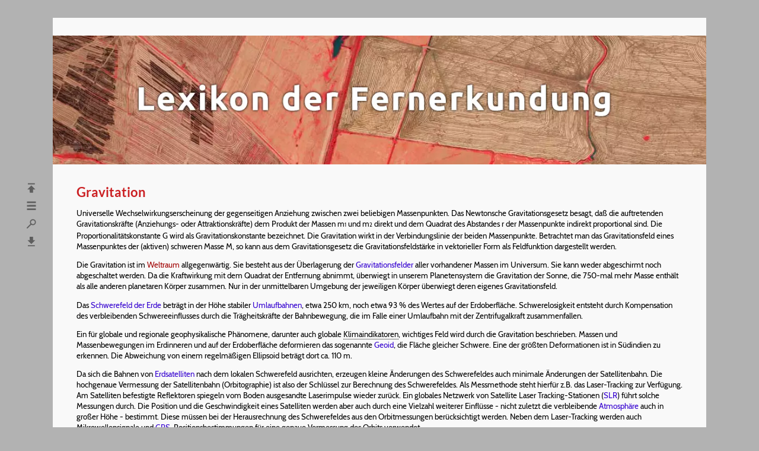

--- FILE ---
content_type: text/html; charset=UTF-8
request_url: https://fe-lexikon.info/lexikon/gravitation
body_size: 3715
content:
<!DOCTYPE html>
<html lang="de">
<head>
	<meta charset="utf-8">

	<title>Gravitation - Lexikon der Fernerkundung</title>

	<meta name="robots" content="index, follow">
	<meta name="author" content="Kurt Baldenhofer, Nicolas Marschall">
	<meta name="copyright" content="Kurt Baldenhofer">

	<meta property="og:title" content="Gravitation">
	<meta property="og:site_name" content="Lexikon der Fernerkundung">
	<meta property="og:type" content="website">
	<meta property="og:url" content="https://www.fe-lexikon.info/lexikon/gravitation">
	<meta property="og:image" content="https://www.fe-lexikon.info/bild/lexikon-sharing.jpg">
	<meta property="og:image:width" content="1200">
	<meta property="og:image:height" content="630">
	<meta property="og:locale" content="de_DE">

	<meta name="viewport" content="width=device-width, initial-scale=1.0">
	<link rel="stylesheet" href="/menue/style.css">
	<link rel="shortcut icon" href="/bild/icons/favicon.ico">
	<link rel="index" href="https://www.fe-lexikon.info/lexikon-g.htm">
	<link rel="canonical" href="https://www.fe-lexikon.info/lexikon/gravitation">
								
	<script type="application/ld+json">
	{
		"@context": "https://schema.org",
		"@type": "Article",
		"headline": "Gravitation - Lexikon der Fernerkundung",
		"author": [{
          "@type": "Person",
          "name": "Kurt G. Baldenhofer"
        }],
		"wordCount": "504"
	}
	</script>

	<script type="application/ld+json">
	{
	"@context": "https://schema.org",
	"@type": "BreadcrumbList",
		"itemListElement": [{
		"@type": "ListItem",
		"position": 1,
		"name": "Lexikon",
		"item": "https://www.fe-lexikon.info/#index"
	},{
		"@type": "ListItem",
		"position": 2,
		"name": "G",
		"item": "https://www.fe-lexikon.info/lexikon-g.htm"
	},{
		"@type": "ListItem",
		"position": 3,
		"name": "Gravitation",
		"item": "https://www.fe-lexikon.info/lexikon/gravitation"
		}]
	}
	</script>
    
</head>
<body>

<div id="anfang"></div>

<div id="navcontainer">
	<nav id="linksmitte">
		<ul id="lexnav">
			<li><a href="/lexikon-a.htm">A</a></li>
			<li><a href="/lexikon-b.htm">B</a></li>
			<li><a href="/lexikon-c.htm">C</a></li>
			<li><a href="/lexikon-d.htm">D</a></li>
			<li><a href="/lexikon-e.htm">E</a></li>
			<li><a href="/lexikon-f.htm">F</a></li>
			<li><a href="/lexikon-g.htm">G</a></li>
			<li><a href="/lexikon-h.htm">H</a></li>
			<li><a href="/lexikon-i.htm">I</a></li>
			<li><a href="/lexikon-j.htm">J</a></li>
			<li><a href="/lexikon-k.htm">K</a></li>
			<li><a href="/lexikon-l.htm">L</a></li>
			<li><a href="/lexikon-m.htm">M</a></li>
			<li><a href="/lexikon-n.htm">N</a></li>
			<li><a href="/lexikon-o.htm">O</a></li>
			<li><a href="/lexikon-p.htm">P</a></li>
			<li><a href="/lexikon-q.htm">Q</a></li>
			<li><a href="/lexikon-r.htm">R</a></li>
			<li><a href="/lexikon-s.htm">S</a></li>
			<li><a href="/lexikon-t.htm">T</a></li>
			<li><a href="/lexikon-u.htm">U</a></li>
			<li><a href="/lexikon-v.htm">V</a></li>
			<li><a href="/lexikon-w.htm">W</a></li>
			<li><a href="/lexikon-xyz.htm">X</a></li>
			<li><a href="/lexikon-xyz.htm">Y</a></li>
			<li><a href="/lexikon-xyz.htm">Z</a></li>
		</ul>
        <ul id="fenav">
            <li><a href="#anfang" title="Seitenanfang"><img src="/bild/icons/nav-top.svg" alt="Seitenanfang" width="22" height="22"></a></li>
            <li><a href="/index.htm" title="Startseite"><img src="/bild/icons/menu.svg" alt="Startseite" width="22" height="22"></a></li>
            <li><a href="/index.htm#index" title="Stichwortliste mit Suchfunktion"><img src="/bild/icons/search.svg" alt="Stichwortliste mit Suchfunktion" width="22" height="22"></a></li>
            <li><a href="#ende" title="Seitenende"><img src="/bild/icons/nav-bot.svg" alt="Seitenende" width="22" height="22"></a></li>
        </ul>
	</nav>
</div>

<header>
	<div id="graubalken"></div>
	<h1><picture>
		<source type="image/webp" srcset="/bild/titelbild.webp">
		<source type="image/jpeg" srcset="/bild/titelbild.jpg">
		<img width="1102" height="221" src="/bild/titelbild.jpg" alt="Lexikon der Fernerkundung" title="Falschfarbenbild (Nahinfrarot, Rot, Gr&uuml;n) von Feldern in Rio Grande do Sul, Brasilien vom 12. 4. 2020 (Planet)">
	</picture></h1>
</header>

<main>

<article>
	<h2 id="gravitation"> Gravitation </h2> <p> Universelle Wechselwirkungserscheinung der gegenseitigen Anziehung zwischen zwei beliebigen Massenpunkten. Das Newtonsche Gravitationsgesetz besagt, da&szlig; die auftretenden Gravitationskr&auml;fte (Anziehungs- oder Attraktionskr&auml;fte) dem Produkt der Massen m<sub>1</sub> und m<sub>2</sub> direkt und dem Quadrat des Abstandes r der Massenpunkte indirekt proportional sind. Die Proportionalit&auml;tskonstante G wird als Gravitationskonstante bezeichnet. Die Gravitation wirkt in der Verbindungslinie der beiden Massenpunkte. Betrachtet man das Gravitationsfeld eines Massenpunktes der (aktiven) schweren Masse M, so kann aus dem Gravitationsgesetz die Gravitationsfeldst&auml;rke in vektorieller Form als Feldfunktion dargestellt werden. </p> <p> Die Gravitation ist im <a href="https://de.wikipedia.org/wiki/Universum">Weltraum</a> allgegenw&auml;rtig. Sie besteht aus der &Uuml;berlagerung der <a href= "gravitationsfeld">Gravitationsfelder</a> aller vorhandener Massen im Universum. Sie kann weder abgeschirmt noch abgeschaltet werden. Da die Kraftwirkung mit dem Quadrat der Entfernung abnimmt, &uuml;berwiegt in unserem Planetensystem die Gravitation der Sonne, die 750-mal mehr Masse enth&auml;lt als alle anderen planetaren K&ouml;rper zusammen. Nur in der unmittelbaren Umgebung der jeweiligen K&ouml;rper &uuml;berwiegt deren eigenes Gravitationsfeld. </p> <p> Das <a href="schwerefeld_der_erde">Schwerefeld der Erde</a> betr&auml;gt in der H&ouml;he stabiler <a href="umlaufbahn">Umlaufbahnen</a>, etwa 250 km, noch etwa 93 % des Wertes auf der Erdoberfl&auml;che. Schwerelosigkeit entsteht durch Kompensation des verbleibenden Schwereeinflusses durch die Tr&auml;gheitskr&auml;fte der Bahnbewegung, die im Falle einer Umlaufbahn mit der Zentrifugalkraft zusammenfallen. </p> <p> Ein f&uuml;r globale und regionale geophysikalische Ph&auml;nomene, darunter auch globale <span title= " Kenngr&ouml;&szlig;en, die zur Charakterisierung des Klimas herangezogen werden k&ouml;nnen.">Klimaindikatoren</span>, wichtiges Feld wird durch die Gravitation beschrieben. Massen und Massenbewegungen im Erdinneren und auf der Erdoberfl&auml;che deformieren das sogenannte <a href="geoid">Geoid</a>, die Fl&auml;che gleicher Schwere. Eine der gr&ouml;&szlig;ten Deformationen ist in S&uuml;dindien zu erkennen. Die Abweichung von einem regelm&auml;&szlig;igen Ellipsoid betr&auml;gt dort ca. 110 m. </p> <p> Da sich die Bahnen von <a href="satellit">Erdsatelliten</a> nach dem lokalen Schwerefeld ausrichten, erzeugen kleine &Auml;nderungen des Schwerefeldes auch minimale &Auml;nderungen der Satellitenbahn. Die hochgenaue Vermessung der Satellitenbahn (Orbitographie) ist also der Schl&uuml;ssel zur Berechnung des Schwerefeldes. Als Messmethode steht hierf&uuml;r z.B. das Laser-Tracking zur Verf&uuml;gung. Am Satelliten befestigte Reflektoren spiegeln vom Boden ausgesandte Laserimpulse wieder zur&uuml;ck. Ein globales Netzwerk von Satellite Laser Tracking-Stationen (<a href="slr">SLR</a>) f&uuml;hrt solche Messungen durch. Die Position und die Geschwindigkeit eines Satelliten werden aber auch durch eine Vielzahl weiterer Einfl&uuml;sse - nicht zuletzt die verbleibende <a href="atmosphaere">Atmosph&auml;re</a> auch in gro&szlig;er H&ouml;he - bestimmt. Diese m&uuml;ssen bei der Herausrechnung des Schwerefeldes aus den Orbitmessungen ber&uuml;cksichtigt werden. Neben dem Laser-Tracking werden auch Mikrowellensignale und <a href="gps">GPS</a>-Positionsbestimmungen f&uuml;r eine genaue Vermessung des Orbits verwendet. </p> <p> Umgekehrt geht die genaue Kenntnis des Schwerefeldes auch wieder in die Berechnung von Satellitenbahnen ein. Die hochgenaue Lagebestimmung und damit die genaue Verortung von Bildpunkten am Boden bei optischen Satelliten ist somit auch der Schwerefeldmessung zu verdanken. Aber auch klimatische Ver&auml;nderungen, wie der <a href="https://www.enso.info/">ENSO</a>-Effekt im Pazifik, pausen sich als differentielle &Auml;nderung des Schwerefeldes durch. Damit sind diese durch die Methoden der <a href="satellitengeodaesie">Satellitengeod&auml;sie</a> nachweisbar. </p>
</article>

<hr>

<table id="stichnav"><tr><td style="text-align:left; font-size:0.9em; width:33%;"><a href="gravimetrie" title="vorheriges Stichwort"><img src="/bild/icons/nav-le.svg" width="18" height="18" alt="Pfeil nach links" style="vertical-align: top; margin-right:3px;">Gravimetrie</a></td><td style="text-align:center; font-size:0.9em; width:33%;"><a href="../index.htm#index" title="Stichwortliste mit Suchfunktion" rel="index"><img src="/bild/icons/search.svg" width="18" height="18" alt="Lupe" style="vertical-align: top; margin-right:5px;">Index</a></td><td style="text-align:right; font-size:0.9em; width:33%;"><a href="gravitationsfeld" title="nächstes Stichwort">Gravitationsfeld<img src="/bild/icons/nav-re.svg" width="18" height="18" alt="Pfeil nach rechts" style="vertical-align: top; margin-left:3px;"></a></td></tr></table>
			
<hr style="margin-top:8px;">

<footer class="lexnav-horizontal">
	<a href="/lexikon-a.htm">A</a>&nbsp;
	<a href="/lexikon-b.htm">B</a>&nbsp;
	<a href="/lexikon-c.htm">C</a>&nbsp;
	<a href="/lexikon-d.htm">D</a>&nbsp;
	<a href="/lexikon-e.htm">E</a>&nbsp;
	<a href="/lexikon-f.htm">F</a>&nbsp;
	<a href="/lexikon-g.htm">G</a>&nbsp;
	<a href="/lexikon-h.htm">H</a>&nbsp;
	<a href="/lexikon-i.htm">I</a>&nbsp;
	<a href="/lexikon-j.htm">J</a>&nbsp;
	<a href="/lexikon-k.htm">K</a>&nbsp;
	<a href="/lexikon-l.htm">L</a>&nbsp;
	<a href="/lexikon-m.htm">M</a>&nbsp;
	<a href="/lexikon-n.htm">N</a>&nbsp;
	<a href="/lexikon-o.htm">O</a>&nbsp;
	<a href="/lexikon-p.htm">P</a>&nbsp;
	<a href="/lexikon-q.htm">Q</a>&nbsp;
	<a href="/lexikon-r.htm">R</a>&nbsp;
	<a href="/lexikon-s.htm">S</a>&nbsp;
	<a href="/lexikon-t.htm">T</a>&nbsp;
	<a href="/lexikon-u.htm">U</a>&nbsp;
	<a href="/lexikon-v.htm">V</a>&nbsp;
	<a href="/lexikon-w.htm">W</a>&nbsp;
	<a href="/lexikon-xyz.htm">X</a>&nbsp;
	<a href="/lexikon-xyz.htm">Y</a>&nbsp;
	<a href="/lexikon-xyz.htm">Z</a>&nbsp;
	<p><a href="/index.htm">Startseite</a> - <a href="/index.htm#index" rel="index">Index</a> - <a href="/Hinweise.htm">Hinweise</a> - <a href="/Quellen.htm">Quellen</a> - <a href="/Datenschutz.htm">Datenschutz</a> - <a href="/Impressum.htm">Impressum</a></p>
</footer>

</main>

<div id="ende"></div>

<script src="/menue/scripts.min.js"></script>
<link rel="stylesheet" href="/menue/scripts.min.css">

</body>
</html>

--- FILE ---
content_type: image/svg+xml
request_url: https://fe-lexikon.info/bild/icons/nav-bot.svg
body_size: 308
content:
<?xml version="1.0" encoding="UTF-8"?><svg id="Ebene_1" xmlns="http://www.w3.org/2000/svg" viewBox="0 0 23.87 23.87"><defs><style>.cls-1{fill:#5e5e5e;}.cls-2{fill:none;stroke:#5e5e5e;stroke-linejoin:round;stroke-width:6px;}.cls-3{fill:#9e9d9d;stroke:#606060;stroke-miterlimit:10;stroke-width:2px;}</style></defs><g><line class="cls-2" x1="11.82" y1="10.35" x2="11.81" y2="3.36"/><polygon class="cls-1" points="4.53 9.38 19.11 9.37 11.82 16.66 4.53 9.38"/></g><line class="cls-3" x1="18.18" y1="19.65" x2="5.45" y2="19.66"/></svg>